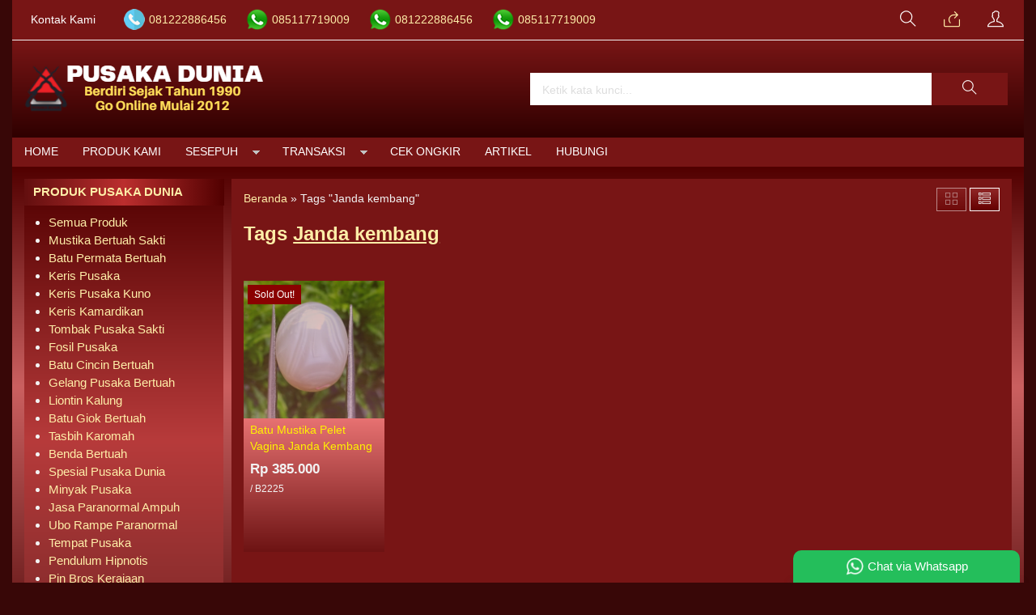

--- FILE ---
content_type: text/html; charset=UTF-8
request_url: https://pusakadunia.com/tag/janda-kembang/
body_size: 12100
content:
<!-- Archive - Oketheme.com -->
<!doctype html>
<html lang="en">
<head>
        <!-- Google tag (gtag.js) -->
<script async src="https://www.googletagmanager.com/gtag/js?id=G-4XHD4ETZNB"></script>
<script>
  window.dataLayer = window.dataLayer || [];
  function gtag(){dataLayer.push(arguments);}
  gtag('js', new Date());

  gtag('config', 'G-4XHD4ETZNB');
gtag('config', 'AW-808388738');
</script>
	<meta charset="UTF-8">
	<title>Janda kembang Archives - Pusaka Dunia</title>
	<meta name='robots' content='index, follow, max-image-preview:large, max-snippet:-1, max-video-preview:-1' />

	<!-- This site is optimized with the Yoast SEO plugin v26.6 - https://yoast.com/wordpress/plugins/seo/ -->
	<link rel="canonical" href="https://pusakadunia.com/tag/janda-kembang/" />
	<meta property="og:locale" content="id_ID" />
	<meta property="og:type" content="article" />
	<meta property="og:title" content="Janda kembang Archives - Pusaka Dunia" />
	<meta property="og:url" content="https://pusakadunia.com/tag/janda-kembang/" />
	<meta property="og:site_name" content="Pusaka Dunia" />
	<meta property="og:image" content="https://pusakadunia.com/wp-content/uploads/2022/08/pusaka-dunia.jpg" />
	<meta property="og:image:width" content="771" />
	<meta property="og:image:height" content="480" />
	<meta property="og:image:type" content="image/jpeg" />
	<meta name="twitter:card" content="summary_large_image" />
	<script type="application/ld+json" class="yoast-schema-graph">{"@context":"https://schema.org","@graph":[{"@type":"CollectionPage","@id":"https://pusakadunia.com/tag/janda-kembang/","url":"https://pusakadunia.com/tag/janda-kembang/","name":"Janda kembang Archives - Pusaka Dunia","isPartOf":{"@id":"https://pusakadunia.com/#website"},"primaryImageOfPage":{"@id":"https://pusakadunia.com/tag/janda-kembang/#primaryimage"},"image":{"@id":"https://pusakadunia.com/tag/janda-kembang/#primaryimage"},"thumbnailUrl":"https://pusakadunia.com/wp-content/uploads/2020/09/Batu-Mustika-Pelet-Vagina-Janda-Kembang-_1.jpg","breadcrumb":{"@id":"https://pusakadunia.com/tag/janda-kembang/#breadcrumb"},"inLanguage":"id"},{"@type":"ImageObject","inLanguage":"id","@id":"https://pusakadunia.com/tag/janda-kembang/#primaryimage","url":"https://pusakadunia.com/wp-content/uploads/2020/09/Batu-Mustika-Pelet-Vagina-Janda-Kembang-_1.jpg","contentUrl":"https://pusakadunia.com/wp-content/uploads/2020/09/Batu-Mustika-Pelet-Vagina-Janda-Kembang-_1.jpg","width":500,"height":500,"caption":"Batu Mustika Pelet Vagina Janda Kembang"},{"@type":"BreadcrumbList","@id":"https://pusakadunia.com/tag/janda-kembang/#breadcrumb","itemListElement":[{"@type":"ListItem","position":1,"name":"Home","item":"https://pusakadunia.com/"},{"@type":"ListItem","position":2,"name":"Janda kembang"}]},{"@type":"WebSite","@id":"https://pusakadunia.com/#website","url":"https://pusakadunia.com/","name":"Pusaka Dunia","description":"Batu Mustika Keris Pusaka Dukun Bomoh Shaman Paranormal","publisher":{"@id":"https://pusakadunia.com/#/schema/person/41d886ffed05a5e56d919a54c69a895c"},"potentialAction":[{"@type":"SearchAction","target":{"@type":"EntryPoint","urlTemplate":"https://pusakadunia.com/?s={search_term_string}"},"query-input":{"@type":"PropertyValueSpecification","valueRequired":true,"valueName":"search_term_string"}}],"inLanguage":"id"},{"@type":["Person","Organization"],"@id":"https://pusakadunia.com/#/schema/person/41d886ffed05a5e56d919a54c69a895c","name":"Pusaka Dunia","image":{"@type":"ImageObject","inLanguage":"id","@id":"https://pusakadunia.com/#/schema/person/image/","url":"https://pusakadunia.com/wp-content/uploads/2022/08/pusaka-dunia.jpg","contentUrl":"https://pusakadunia.com/wp-content/uploads/2022/08/pusaka-dunia.jpg","width":771,"height":480,"caption":"Pusaka Dunia"},"logo":{"@id":"https://pusakadunia.com/#/schema/person/image/"},"sameAs":["https://pusakadunia.com","https://www.facebook.com/duniapusaka/"]}]}</script>
	<!-- / Yoast SEO plugin. -->


<link rel="alternate" type="application/rss+xml" title="Pusaka Dunia &raquo; Janda kembang Umpan Tag" href="https://pusakadunia.com/tag/janda-kembang/feed/" />
<style id='wp-img-auto-sizes-contain-inline-css' type='text/css'>
img:is([sizes=auto i],[sizes^="auto," i]){contain-intrinsic-size:3000px 1500px}
/*# sourceURL=wp-img-auto-sizes-contain-inline-css */
</style>
<link rel='stylesheet' id='mix-css' href='https://pusakadunia.com/wp-content/themes/indostore6d/assets/css/mix.css?ver=1.1' media='screen' />
<link rel='stylesheet' id='oketoko-css' href='https://pusakadunia.com/wp-content/themes/indostore6d/oketoko/assets/oketoko.css?ver=1.1' media='screen' />
<style id='wp-block-library-inline-css' type='text/css'>
:root{--wp-block-synced-color:#7a00df;--wp-block-synced-color--rgb:122,0,223;--wp-bound-block-color:var(--wp-block-synced-color);--wp-editor-canvas-background:#ddd;--wp-admin-theme-color:#007cba;--wp-admin-theme-color--rgb:0,124,186;--wp-admin-theme-color-darker-10:#006ba1;--wp-admin-theme-color-darker-10--rgb:0,107,160.5;--wp-admin-theme-color-darker-20:#005a87;--wp-admin-theme-color-darker-20--rgb:0,90,135;--wp-admin-border-width-focus:2px}@media (min-resolution:192dpi){:root{--wp-admin-border-width-focus:1.5px}}.wp-element-button{cursor:pointer}:root .has-very-light-gray-background-color{background-color:#eee}:root .has-very-dark-gray-background-color{background-color:#313131}:root .has-very-light-gray-color{color:#eee}:root .has-very-dark-gray-color{color:#313131}:root .has-vivid-green-cyan-to-vivid-cyan-blue-gradient-background{background:linear-gradient(135deg,#00d084,#0693e3)}:root .has-purple-crush-gradient-background{background:linear-gradient(135deg,#34e2e4,#4721fb 50%,#ab1dfe)}:root .has-hazy-dawn-gradient-background{background:linear-gradient(135deg,#faaca8,#dad0ec)}:root .has-subdued-olive-gradient-background{background:linear-gradient(135deg,#fafae1,#67a671)}:root .has-atomic-cream-gradient-background{background:linear-gradient(135deg,#fdd79a,#004a59)}:root .has-nightshade-gradient-background{background:linear-gradient(135deg,#330968,#31cdcf)}:root .has-midnight-gradient-background{background:linear-gradient(135deg,#020381,#2874fc)}:root{--wp--preset--font-size--normal:16px;--wp--preset--font-size--huge:42px}.has-regular-font-size{font-size:1em}.has-larger-font-size{font-size:2.625em}.has-normal-font-size{font-size:var(--wp--preset--font-size--normal)}.has-huge-font-size{font-size:var(--wp--preset--font-size--huge)}.has-text-align-center{text-align:center}.has-text-align-left{text-align:left}.has-text-align-right{text-align:right}.has-fit-text{white-space:nowrap!important}#end-resizable-editor-section{display:none}.aligncenter{clear:both}.items-justified-left{justify-content:flex-start}.items-justified-center{justify-content:center}.items-justified-right{justify-content:flex-end}.items-justified-space-between{justify-content:space-between}.screen-reader-text{border:0;clip-path:inset(50%);height:1px;margin:-1px;overflow:hidden;padding:0;position:absolute;width:1px;word-wrap:normal!important}.screen-reader-text:focus{background-color:#ddd;clip-path:none;color:#444;display:block;font-size:1em;height:auto;left:5px;line-height:normal;padding:15px 23px 14px;text-decoration:none;top:5px;width:auto;z-index:100000}html :where(.has-border-color){border-style:solid}html :where([style*=border-top-color]){border-top-style:solid}html :where([style*=border-right-color]){border-right-style:solid}html :where([style*=border-bottom-color]){border-bottom-style:solid}html :where([style*=border-left-color]){border-left-style:solid}html :where([style*=border-width]){border-style:solid}html :where([style*=border-top-width]){border-top-style:solid}html :where([style*=border-right-width]){border-right-style:solid}html :where([style*=border-bottom-width]){border-bottom-style:solid}html :where([style*=border-left-width]){border-left-style:solid}html :where(img[class*=wp-image-]){height:auto;max-width:100%}:where(figure){margin:0 0 1em}html :where(.is-position-sticky){--wp-admin--admin-bar--position-offset:var(--wp-admin--admin-bar--height,0px)}@media screen and (max-width:600px){html :where(.is-position-sticky){--wp-admin--admin-bar--position-offset:0px}}

/*# sourceURL=wp-block-library-inline-css */
</style><style id='global-styles-inline-css' type='text/css'>
:root{--wp--preset--aspect-ratio--square: 1;--wp--preset--aspect-ratio--4-3: 4/3;--wp--preset--aspect-ratio--3-4: 3/4;--wp--preset--aspect-ratio--3-2: 3/2;--wp--preset--aspect-ratio--2-3: 2/3;--wp--preset--aspect-ratio--16-9: 16/9;--wp--preset--aspect-ratio--9-16: 9/16;--wp--preset--color--black: #000000;--wp--preset--color--cyan-bluish-gray: #abb8c3;--wp--preset--color--white: #ffffff;--wp--preset--color--pale-pink: #f78da7;--wp--preset--color--vivid-red: #cf2e2e;--wp--preset--color--luminous-vivid-orange: #ff6900;--wp--preset--color--luminous-vivid-amber: #fcb900;--wp--preset--color--light-green-cyan: #7bdcb5;--wp--preset--color--vivid-green-cyan: #00d084;--wp--preset--color--pale-cyan-blue: #8ed1fc;--wp--preset--color--vivid-cyan-blue: #0693e3;--wp--preset--color--vivid-purple: #9b51e0;--wp--preset--gradient--vivid-cyan-blue-to-vivid-purple: linear-gradient(135deg,rgb(6,147,227) 0%,rgb(155,81,224) 100%);--wp--preset--gradient--light-green-cyan-to-vivid-green-cyan: linear-gradient(135deg,rgb(122,220,180) 0%,rgb(0,208,130) 100%);--wp--preset--gradient--luminous-vivid-amber-to-luminous-vivid-orange: linear-gradient(135deg,rgb(252,185,0) 0%,rgb(255,105,0) 100%);--wp--preset--gradient--luminous-vivid-orange-to-vivid-red: linear-gradient(135deg,rgb(255,105,0) 0%,rgb(207,46,46) 100%);--wp--preset--gradient--very-light-gray-to-cyan-bluish-gray: linear-gradient(135deg,rgb(238,238,238) 0%,rgb(169,184,195) 100%);--wp--preset--gradient--cool-to-warm-spectrum: linear-gradient(135deg,rgb(74,234,220) 0%,rgb(151,120,209) 20%,rgb(207,42,186) 40%,rgb(238,44,130) 60%,rgb(251,105,98) 80%,rgb(254,248,76) 100%);--wp--preset--gradient--blush-light-purple: linear-gradient(135deg,rgb(255,206,236) 0%,rgb(152,150,240) 100%);--wp--preset--gradient--blush-bordeaux: linear-gradient(135deg,rgb(254,205,165) 0%,rgb(254,45,45) 50%,rgb(107,0,62) 100%);--wp--preset--gradient--luminous-dusk: linear-gradient(135deg,rgb(255,203,112) 0%,rgb(199,81,192) 50%,rgb(65,88,208) 100%);--wp--preset--gradient--pale-ocean: linear-gradient(135deg,rgb(255,245,203) 0%,rgb(182,227,212) 50%,rgb(51,167,181) 100%);--wp--preset--gradient--electric-grass: linear-gradient(135deg,rgb(202,248,128) 0%,rgb(113,206,126) 100%);--wp--preset--gradient--midnight: linear-gradient(135deg,rgb(2,3,129) 0%,rgb(40,116,252) 100%);--wp--preset--font-size--small: 13px;--wp--preset--font-size--medium: 20px;--wp--preset--font-size--large: 36px;--wp--preset--font-size--x-large: 42px;--wp--preset--spacing--20: 0.44rem;--wp--preset--spacing--30: 0.67rem;--wp--preset--spacing--40: 1rem;--wp--preset--spacing--50: 1.5rem;--wp--preset--spacing--60: 2.25rem;--wp--preset--spacing--70: 3.38rem;--wp--preset--spacing--80: 5.06rem;--wp--preset--shadow--natural: 6px 6px 9px rgba(0, 0, 0, 0.2);--wp--preset--shadow--deep: 12px 12px 50px rgba(0, 0, 0, 0.4);--wp--preset--shadow--sharp: 6px 6px 0px rgba(0, 0, 0, 0.2);--wp--preset--shadow--outlined: 6px 6px 0px -3px rgb(255, 255, 255), 6px 6px rgb(0, 0, 0);--wp--preset--shadow--crisp: 6px 6px 0px rgb(0, 0, 0);}:where(.is-layout-flex){gap: 0.5em;}:where(.is-layout-grid){gap: 0.5em;}body .is-layout-flex{display: flex;}.is-layout-flex{flex-wrap: wrap;align-items: center;}.is-layout-flex > :is(*, div){margin: 0;}body .is-layout-grid{display: grid;}.is-layout-grid > :is(*, div){margin: 0;}:where(.wp-block-columns.is-layout-flex){gap: 2em;}:where(.wp-block-columns.is-layout-grid){gap: 2em;}:where(.wp-block-post-template.is-layout-flex){gap: 1.25em;}:where(.wp-block-post-template.is-layout-grid){gap: 1.25em;}.has-black-color{color: var(--wp--preset--color--black) !important;}.has-cyan-bluish-gray-color{color: var(--wp--preset--color--cyan-bluish-gray) !important;}.has-white-color{color: var(--wp--preset--color--white) !important;}.has-pale-pink-color{color: var(--wp--preset--color--pale-pink) !important;}.has-vivid-red-color{color: var(--wp--preset--color--vivid-red) !important;}.has-luminous-vivid-orange-color{color: var(--wp--preset--color--luminous-vivid-orange) !important;}.has-luminous-vivid-amber-color{color: var(--wp--preset--color--luminous-vivid-amber) !important;}.has-light-green-cyan-color{color: var(--wp--preset--color--light-green-cyan) !important;}.has-vivid-green-cyan-color{color: var(--wp--preset--color--vivid-green-cyan) !important;}.has-pale-cyan-blue-color{color: var(--wp--preset--color--pale-cyan-blue) !important;}.has-vivid-cyan-blue-color{color: var(--wp--preset--color--vivid-cyan-blue) !important;}.has-vivid-purple-color{color: var(--wp--preset--color--vivid-purple) !important;}.has-black-background-color{background-color: var(--wp--preset--color--black) !important;}.has-cyan-bluish-gray-background-color{background-color: var(--wp--preset--color--cyan-bluish-gray) !important;}.has-white-background-color{background-color: var(--wp--preset--color--white) !important;}.has-pale-pink-background-color{background-color: var(--wp--preset--color--pale-pink) !important;}.has-vivid-red-background-color{background-color: var(--wp--preset--color--vivid-red) !important;}.has-luminous-vivid-orange-background-color{background-color: var(--wp--preset--color--luminous-vivid-orange) !important;}.has-luminous-vivid-amber-background-color{background-color: var(--wp--preset--color--luminous-vivid-amber) !important;}.has-light-green-cyan-background-color{background-color: var(--wp--preset--color--light-green-cyan) !important;}.has-vivid-green-cyan-background-color{background-color: var(--wp--preset--color--vivid-green-cyan) !important;}.has-pale-cyan-blue-background-color{background-color: var(--wp--preset--color--pale-cyan-blue) !important;}.has-vivid-cyan-blue-background-color{background-color: var(--wp--preset--color--vivid-cyan-blue) !important;}.has-vivid-purple-background-color{background-color: var(--wp--preset--color--vivid-purple) !important;}.has-black-border-color{border-color: var(--wp--preset--color--black) !important;}.has-cyan-bluish-gray-border-color{border-color: var(--wp--preset--color--cyan-bluish-gray) !important;}.has-white-border-color{border-color: var(--wp--preset--color--white) !important;}.has-pale-pink-border-color{border-color: var(--wp--preset--color--pale-pink) !important;}.has-vivid-red-border-color{border-color: var(--wp--preset--color--vivid-red) !important;}.has-luminous-vivid-orange-border-color{border-color: var(--wp--preset--color--luminous-vivid-orange) !important;}.has-luminous-vivid-amber-border-color{border-color: var(--wp--preset--color--luminous-vivid-amber) !important;}.has-light-green-cyan-border-color{border-color: var(--wp--preset--color--light-green-cyan) !important;}.has-vivid-green-cyan-border-color{border-color: var(--wp--preset--color--vivid-green-cyan) !important;}.has-pale-cyan-blue-border-color{border-color: var(--wp--preset--color--pale-cyan-blue) !important;}.has-vivid-cyan-blue-border-color{border-color: var(--wp--preset--color--vivid-cyan-blue) !important;}.has-vivid-purple-border-color{border-color: var(--wp--preset--color--vivid-purple) !important;}.has-vivid-cyan-blue-to-vivid-purple-gradient-background{background: var(--wp--preset--gradient--vivid-cyan-blue-to-vivid-purple) !important;}.has-light-green-cyan-to-vivid-green-cyan-gradient-background{background: var(--wp--preset--gradient--light-green-cyan-to-vivid-green-cyan) !important;}.has-luminous-vivid-amber-to-luminous-vivid-orange-gradient-background{background: var(--wp--preset--gradient--luminous-vivid-amber-to-luminous-vivid-orange) !important;}.has-luminous-vivid-orange-to-vivid-red-gradient-background{background: var(--wp--preset--gradient--luminous-vivid-orange-to-vivid-red) !important;}.has-very-light-gray-to-cyan-bluish-gray-gradient-background{background: var(--wp--preset--gradient--very-light-gray-to-cyan-bluish-gray) !important;}.has-cool-to-warm-spectrum-gradient-background{background: var(--wp--preset--gradient--cool-to-warm-spectrum) !important;}.has-blush-light-purple-gradient-background{background: var(--wp--preset--gradient--blush-light-purple) !important;}.has-blush-bordeaux-gradient-background{background: var(--wp--preset--gradient--blush-bordeaux) !important;}.has-luminous-dusk-gradient-background{background: var(--wp--preset--gradient--luminous-dusk) !important;}.has-pale-ocean-gradient-background{background: var(--wp--preset--gradient--pale-ocean) !important;}.has-electric-grass-gradient-background{background: var(--wp--preset--gradient--electric-grass) !important;}.has-midnight-gradient-background{background: var(--wp--preset--gradient--midnight) !important;}.has-small-font-size{font-size: var(--wp--preset--font-size--small) !important;}.has-medium-font-size{font-size: var(--wp--preset--font-size--medium) !important;}.has-large-font-size{font-size: var(--wp--preset--font-size--large) !important;}.has-x-large-font-size{font-size: var(--wp--preset--font-size--x-large) !important;}
/*# sourceURL=global-styles-inline-css */
</style>

<style id='classic-theme-styles-inline-css' type='text/css'>
/*! This file is auto-generated */
.wp-block-button__link{color:#fff;background-color:#32373c;border-radius:9999px;box-shadow:none;text-decoration:none;padding:calc(.667em + 2px) calc(1.333em + 2px);font-size:1.125em}.wp-block-file__button{background:#32373c;color:#fff;text-decoration:none}
/*# sourceURL=/wp-includes/css/classic-themes.min.css */
</style>
<link rel='stylesheet' id='oketheme-css' href='https://pusakadunia.com/wp-content/themes/indostore6d/style.css?ver=1.1' media='all' />
<script type="text/javascript" src="https://pusakadunia.com/wp-content/themes/indostore6d/assets/js/jquery.min.js?ver=2.2.4" id="jquery-js"></script>
<link rel="https://api.w.org/" href="https://pusakadunia.com/wp-json/" /><link rel="alternate" title="JSON" type="application/json" href="https://pusakadunia.com/wp-json/wp/v2/tags/42844" /><link rel="EditURI" type="application/rsd+xml" title="RSD" href="https://pusakadunia.com/xmlrpc.php?rsd" />
<meta name="generator" content="WordPress 6.9" />
<link rel="icon" href="https://pusakadunia.com/wp-content/uploads/2018/01/cropped-pusaka-dunia-150x150.jpg" sizes="32x32" />
<link rel="icon" href="https://pusakadunia.com/wp-content/uploads/2018/01/cropped-pusaka-dunia-300x300.jpg" sizes="192x192" />
<link rel="apple-touch-icon" href="https://pusakadunia.com/wp-content/uploads/2018/01/cropped-pusaka-dunia-300x300.jpg" />
<meta name="msapplication-TileImage" content="https://pusakadunia.com/wp-content/uploads/2018/01/cropped-pusaka-dunia-300x300.jpg" />
<style type="text/css" title="dynamic-css" class="options-output">body{background-color:#380707;}#headerwrap{background-color:#b50101;}body{color:#f2f2f2;font-size:15px;}</style>	
	<!-- FAVICON -->
			<link href="https://pusakadunia.com/wp-content/uploads/2022/04/favicon.png" rel="icon" />
	
	<!-- RESPONSIVE -->
			<link rel="stylesheet"  href="https://pusakadunia.com/wp-content/themes/indostore6d/style-mobile.css" media="all" />
		<meta name="viewport" content="width=device-width, user-scalable=no" />
	
	<!-- OPEN GRAPH -->
	
	<!-- CSS MODIFY -->
	<style type="text/css">
		:root {
		  --color1: #781515;
		  --color2: #FF8000;
		}
		
				
					.mainwrap {
				max-width: 1250px;
				margin: 0 auto;
							}
			.tophead {
				background: linear-gradient(#F2F2F2,#FFF);
				border-bottom: 1px solid #F2F2F2;
				max-width: 1250px;
			}
			#topwrap {
				background: none;
				border: none;
			}
				
					.scrollup {bottom: 50px;}
				
				
		.Putih {background:#FFFFFF;}
.Merah {background:#FF0000;}
.Biru {background:#0066FF;}
.Hijau {background:#009933;}
.Kuning {background:#FFFF00;}
.Orange {background:#FF6600;}
.Hitam {background:#000000;}
.Silver {background:#E6E6E6;}
.Biru-Muda {background:#00CCFF;}
.Ungu {background:#9933FF;}
.Pink {background:#FF3399;}
.Coklat {background:#8A2E00;}
				
				
/* Diatas merupakan format custom warna versi lama (template lain),
jangan dihapus bagi Anda yang sebelumnya memiliki
banyak postingan produk yang pilihan warnanya menggunakan
cara lama/versi lama. Cara terbaru menambahkan warna
berada pada tab Product Options > Warna Produk.*/

a, h1, h2, h3, h4 {
    color: #ffeea8;;
    transition: .5s;
}
:root {
    --colorborder: none;
    --colorbg: none;
    --maxwidth: 1250px;
}
.tophead {background: #781515;}
#headerwrap {
    background: linear-gradient(#781515,#2f0000);
}
.topcart, .topmember, .topsearch {
    width: 50px;
    height: 40px;
    line-height: 40px;
    display: inline-block;
    cursor: pointer;
    text-align: center;
    font-size: 20px;
    position: relative;
    color: #ffffff;
}
#containwrap {background: linear-gradient(#510000,#CB6060, #6b1c1c);}
.sidebar {
    padding: 10px;
    margin-bottom: 10px;
    border: 1px solid var(--colorborder);
    background: linear-gradient(#510000,#b73b3b, #6c2424);
}
.sidebar h4 {
    margin: -11px -11px 10px;
    padding: 6px 12px;
    border: none;
    border-width: 1px 1px 1px 10px;
    text-transform: uppercase;
    background: linear-gradient(to left,#510000,#bb2e2e, #620e0e);
}
.contain {
    padding: 15px;
    overflow: hidden;
    background: #781515;
    border: 1px solid var(--colorborder);
    margin-bottom: 10px;
    position: relative;
}
.maintitle h1, .maintitle h2, .maintitle h3, .maintitle h4 {
    font-size: 150%;
    margin: 0;
    font-weight: 900;
    display: inline-block;
    border: 1px solid var(--color1);
    border-width: 1px 1px 1px 10px;
    background: linear-gradient(to left,#510000,#bb2e2e, #620e0e);
    padding: 7px 12px;
}
.grid, .gridblog {
    width: 100%;
    overflow: hidden;
    background: linear-gradient(#721F18,#E97373, #6d1313);
    transition: .5s;
    position: relative;
    border: 1px solid var(--colorborder);
    height: 335px;
}
.judul {color: #fff300;
}
.tabinfo tr:nth-child(2n+1) {
    background: #620b0b;
}
.tabmenu button.active, .tabmenu button:hover {
    color: #ffffff;
    border-color: #520000;
}
.tabmenu button {
    background: #a91818;
    color: #000000;
    border-color: #5c0f0f;
    border-style: solid;
    border-width: 1px 1px 1px 10px;
    margin: 0 5px -1px 0;
    font-weight: 600;
}
.wrap-post {
    overflow: hidden;
    text-align: justify;
    line-height: 2em;
    background: #781515;
    padding: 15px;
}
.zoomfull, .zoomhp {
    background: rgb(0 0 0 / 18%);
}
.btn-number {
    background: #620b0b;
}
.shareit {
    background: #620b0b;
}
.grid img, .gridblog img {
    transition: .5s;
    width: 100%;
    padding: 10px;
}
.info {
    border: #ffffff solid 1px;
    background-image: linear-gradient(to top,#640000,#912727);
    padding: 5px 10px;
}
.katarsip {
    background: none;
}
.pagination a, .pagination>.current {
    border: #ffffff solid 1px;
    padding: 5px 10px;
    background: #621111;
    margin: 0 2px;
    display: inline-block;
}
.contain {
    background: #781515;
}
.ukco {
    background: #781515;
}
.headtitle span {
    border-color: #ffffff;
}
.headtitle {
    color: #ffffff;
}
.fancybox-content {
    background: #781515;
}
.fancybox-close-small {
    background: #b76363;
}
#rincian {
    background: #620b0b;
}
#topmember {
    background: #620b0b;
}
.buybutton {
    background: #24be5b;
}
#jcart table {
    background: #8f2424;
}
.wizard-navigation {
    background: #781515;
}
.nav-pills>li.active>a, .nav-pills>li.active>a:focus, .nav-pills>li.active>a:hover {
    color: #ffffff;
}
.nav-pills>li>a {
    color: #ffb50e;
}
.wizard-card form {
    background: #8f2424;
}
.viewcart {
    background: #8f2424;
}
.wizard-footer {
    background: #781515;
}
#resultongkir th, #resultresi th {
background: #781515;
}
#resultongkir tr:nth-child(even), #resultresi tr:nth-child(even) {
    background: #8f2424;
}
#resultongkir td, #resultresi td {
    background: #8f2424;
}
.jcart-item-foot {
    background: #781515;
}
#jcart-subtotal {
    color: #ffffff;
}
.midform {
    background: #8d2424;
}
.select2-dropdown {
    background-color: #7c2222;
}
.wapop .walist {
    background: #4c0a0a;
}
.wabubble1, .wabubble2 {
    background: #000000;
}
.boxpp {
    background: #781515;
}
.contain .boxinfo {
    background: #781515;
}
.inv-filter ul li {
    color: #fff;
}
table.dataTable thead th, table.dataTable thead td {
    background: #8a2d2d;
}
table.dataTable.stripe tbody tr.odd, table.dataTable.display tbody tr.odd {
    background-color: #8a2d2d;
}
.menumember {
    background: #7d2323;
}
.inv-filter .current {
    color: #f6eea8;
}
.inv-filter .current, .inv-filter li:hover {
    border-bottom: 2px solid #f6eea8;
    color: #f6eea8;
}
#copyrightwrap {background: #5a0f0f;
    width: 100%;
    padding: 20px 15px;}
    
    
    
/* Custom by Oketheme */

.imgthumb {
    height: 170px;
}
.grid img, .gridblog img {
    height: 100%;
    object-fit: cover;
    padding: 0;
}
.zoomwrap {
    height: 350px;
}
.zoomwrap img {
    width: 100%;
    height: 100%;
    object-fit: cover;
}
@media screen and (max-width: 420px) {
    .zoomwrap {
    height: 280px;
}
}		
	</style>

	<!-- HEADER CODE -->
	<!-- Google tag (gtag.js) --> <script async src="https://www.googletagmanager.com/gtag/js?id=AW-808388738"></script> <script> window.dataLayer = window.dataLayer || []; function gtag(){dataLayer.push(arguments);} gtag('js', new Date()); gtag('config', 'AW-808388738'); </script>
	<!-- G WEBMASTER -->
	<meta name="google-site-verification" content="wyaCnrEdj2PlZ3_jGQG1HVpLNa6QO1xYl_jEmPWCJqo" />
	<!-- G TAGS -->
			
		<script>(function(w,d,s,l,i){w[l]=w[l]||[];w[l].push({'gtm.start':
		new Date().getTime(),event:'gtm.js'});var f=d.getElementsByTagName(s)[0],
		j=d.createElement(s),dl=l!='dataLayer'?'&l='+l:'';j.async=true;j.src=
		'https://www.googletagmanager.com/gtm.js?id='+i+dl;f.parentNode.insertBefore(j,f);
		})(window,document,'script','dataLayer','GTM-5HW8TQJ');</script>
	
	<!-- G ANALYTICS -->
			<script async src="https://www.googletagmanager.com/gtag/js?id=UA-118485218-1"></script>
		<script>
		  window.dataLayer = window.dataLayer || [];
		  function gtag(){dataLayer.push(arguments);}
		  gtag('js', new Date());

		  gtag('config', 'UA-118485218-1');
		</script>
	
	<!-- FB PIXEL -->
	
	<!-- G reCAPTCHA -->
	    
</head>
<body>


<div class="mainwrap">

	<!-- Top Header -->
	<div id="topwrap">
		<div class="tophead">
			<div class="topleft">
				<ul>
					<a href="#kontak-kami" data-fancybox="kontak-kami" class="pop allkontak">
						Kontak Kami
					</a>
										<li class="telli">
						<a href="tel:081222886456">
							081222886456						</a>
					</li>
										<li class="wali">
						<a href="https://api.whatsapp.com/send?phone=6285117719009&text=Salam Pusaka Dunia, ada yang ingin saya tanyakan?" target="blank">
							085117719009						</a>
					</li>
										<li class="wali">
						<a href="https://api.whatsapp.com/send?phone=6281222886456&text=Salam Pusaka Dunia, ada yang ingin saya tanyakan?" target="blank">
							081222886456						</a>
					</li>
										<li class="wali">
						<a href="https://api.whatsapp.com/send?phone=6285117719009&text=Salam Pusaka Dunia, ada yang ingin saya tanyakan?" target="blank">
							085117719009						</a>
					</li>
									</ul>
			</div>
			<div class="topright">
				<div class="topsearch">
					<i class="ti-search"></i>
				</div>
									<div class="topcart">
													<a href="https://api.whatsapp.com/send?phone=6285117719009&text=Salam Pusaka Dunia, ada yang ingin saya tanyakan?"  title="Pesan via Whatsapp">
								<i class="ti-share"></i>
							</a>
											</div>
				
									<div class="topmember">
						<i class="ti-user"></i>
					</div>
					<div id="topmember">
					<span class="closemember" style="position:absolute;top:8px;right:10px;font-size:19px;cursor:pointer"><i class="ti-close"></i></span>
						<div class="infomember">
							<div id="ppcircle" style="width:90px;height:90px;display:block;border-width:0;margin: 10px auto;background-image: url(
								https://pusakadunia.com/wp-content/themes/indostore6d/images/gravatar.jpg							);"></div>
						</div>
						<div class="menumember">
							<ul>
								<li>Halo, Guest!</li>
								<a href="#loginpop" class="pop" >
								<li><i class="ti-lock" style="margin-right: 10px;"></i> Masuk</li></a>
								<a href="https://pusakadunia.com/daftar"><li><i class="ti-hand-point-up" style="margin-right: 10px;"></i> Daftar</li></a>
							</ul>
						</div>
					</div>
								<div style="clear: both"></div>
			</div>
		</div>
	</div>
	<div id="headerwrap">
		<div class="header">
			<div class="headleft">
									<a href="https://pusakadunia.com"><img src="https://pusakadunia.com/wp-content/uploads/2022/04/pusaka-dunia-header.png"></a>
							</div>
			<div class="headright">
				<form method="get" action="https://pusakadunia.com" role="search" class="searching" >
					<input type="search" name="s" placeholder="Ketik kata kunci...">
					<button type="submit" role="button"><i class="ti-search"></i></button>
				</form>
			</div>
			<div style="clear: both"></div>
		</div>
	</div>
	
	<div id="naviwrap">
		<div class="navi">
			<div class="togglemenu">MENU</div>
			<div id="navicontent">
				<div class="menu-pusaka-dunia-container"><ul id="menu-pusaka-dunia" class="naviku"><li id="menu-item-239364" class="menu-item menu-item-type-custom menu-item-object-custom menu-item-home menu-item-239364"><a href="https://pusakadunia.com">Home</a></li>
<li id="menu-item-240172" class="menu-item menu-item-type-custom menu-item-object-custom menu-item-240172"><a href="https://pusakadunia.com/katalog/">Produk Kami</a></li>
<li id="menu-item-105118" class="menu-item menu-item-type-custom menu-item-object-custom menu-item-has-children menu-item-105118"><a href="#">Sesepuh</a>
<ul class="sub-menu">
	<li id="menu-item-105097" class="menu-item menu-item-type-post_type menu-item-object-page menu-item-105097"><a href="https://pusakadunia.com/biografi-sesepuh-pusaka-dunia/">Biografi Sesepuh</a></li>
	<li id="menu-item-59402" class="menu-item menu-item-type-post_type menu-item-object-blog menu-item-59402"><a href="https://pusakadunia.com/blog/konsultasi-sesepuh-spiritual-dan-paranormal/">Konsultasi Sesepuh</a></li>
	<li id="menu-item-105119" class="menu-item menu-item-type-taxonomy menu-item-object-category menu-item-105119"><a href="https://pusakadunia.com/jasa-paranormal-ampuh/">Jasa Spiritual Sesepuh</a></li>
</ul>
</li>
<li id="menu-item-26334" class="menu-item menu-item-type- menu-item-object- menu-item-has-children menu-item-26334"><a>Transaksi</a>
<ul class="sub-menu">
	<li id="menu-item-26342" class="menu-item menu-item-type-post_type menu-item-object-page menu-item-26342"><a href="https://pusakadunia.com/cara-pembelian-pusaka/">Cara Pembelian</a></li>
	<li id="menu-item-79419" class="menu-item menu-item-type-post_type menu-item-object-page menu-item-79419"><a href="https://pusakadunia.com/cara-belanja-online-pusaka-dunia/">Cara Belanja Online</a></li>
	<li id="menu-item-119592" class="menu-item menu-item-type-custom menu-item-object-custom menu-item-119592"><a href="https://pusakadunia.com/shop/cek-ongkir/">Ongkos Kirim Indonesia</a></li>
	<li id="menu-item-45235" class="menu-item menu-item-type-post_type menu-item-object-page menu-item-45235"><a href="https://pusakadunia.com/biaya-kirim-pusaka-dunia/">Ongkos Kirim Luar Negeri</a></li>
	<li id="menu-item-65062" class="menu-item menu-item-type-post_type menu-item-object-blog menu-item-65062"><a href="https://pusakadunia.com/blog/pengiriman-pusaka-dunia-2016/">Bukti Pengiriman</a></li>
	<li id="menu-item-26348" class="menu-item menu-item-type-post_type menu-item-object-page menu-item-26348"><a href="https://pusakadunia.com/testimoni/">Testimoni</a></li>
</ul>
</li>
<li id="menu-item-239225" class="menu-item menu-item-type-post_type menu-item-object-page menu-item-239225"><a href="https://pusakadunia.com/cek-biaya-kirim/">Cek Ongkir</a></li>
<li id="menu-item-125391" class="menu-item menu-item-type-custom menu-item-object-custom menu-item-125391"><a href="https://pusakadunia.com/blog/">Artikel</a></li>
<li id="menu-item-65070" class="menu-item menu-item-type-post_type menu-item-object-page menu-item-65070"><a href="https://pusakadunia.com/alamat-pusaka-dunia/">Hubungi</a></li>
</ul></div>			</div>
		</div>
	</div>

		
	<!-- Start Container -->
	
	<div id="containwrap">
		<div class="maincontain">
		<div id="splitwrap" class="ui-sortable"><div class="contain"><div class="katarsip">
	<div class="overback" ></div>
	<div style="position:relative">
		<div class="crumbs" itemscope itemtype="http://schema.org/BreadcrumbList"><span itemprop="itemListElement" itemscope itemtype="http://schema.org/ListItem"><a class="crumbs__link" href="https://pusakadunia.com/" itemprop="item"><span itemprop="name">Beranda</span></a><meta itemprop="position" content="1" /></span> &raquo; <span class="crumbs__current">Tags "Janda kembang"</span></div><!-- .breadcrumbs -->		<h1>
						Tags <u>Janda kembang</u>
					</h1>
				<div class="look">
			<span class='info gridlook look-active'><i class='ti-view-grid'></i></span> 
			<span class='info listlook'><i class='ti-view-list-alt'></i></span>
		</div>
	</div>
</div>
<div class="areafeed">
			<!-- Loop - Oketheme.com -->
<div class="gridpad">
	<div class="grid">
		<div class="imgthumb">
			<a href="https://pusakadunia.com/batu-mustika-pelet-vagina-janda-kembang/" rel="bookmark" title="Batu Mustika Pelet Vagina Janda Kembang">
				<img class="lazy" data-src="https://pusakadunia.com/wp-content/uploads/2020/09/Batu-Mustika-Pelet-Vagina-Janda-Kembang-_1-170x170.jpg" width="170" height="170">
			</a>
			
			 
				<div class="quicklabel">
					<a href="#quickorder" class="pop quicklink" data-btn="yes" data-url="https://pusakadunia.com/batu-mustika-pelet-vagina-janda-kembang/" data-title="&#10003; Batu Mustika Pelet Vagina Janda Kembang" data-img="https://pusakadunia.com/wp-content/uploads/2020/09/Batu-Mustika-Pelet-Vagina-Janda-Kembang-_1-170x170.jpg"title="Quick Order: Batu Mustika Pelet Vagina Janda Kembang">
						<span class="glyphicon glyphicon-flash" style="margin:0;padding:0 3px"></span>
					</a>
				</div>
					
			<span class="labeli" style="background:#8a0101">Sold Out!</span>		</div>
		
		<div class="tithumb">
			<a class="judul" href="https://pusakadunia.com/batu-mustika-pelet-vagina-janda-kembang/" title="Batu Mustika Pelet Vagina Janda Kembang">
				Batu Mustika Pelet Vagina Janda Kembang			</a>		
			
			<p>Batu Mustika Pelet Vagina Janda Kembang Batu Mustika Pelet Vagina Janda Kembang merupakan mustika bertuah yang sangat indah. Batu mustika ini memiliki warna yang sangat eksotik dan menawan, sehingga batu ini sangat cocok untuk dijadikan cincin atau liontin. Batu mustika ini memiliki tuah khasiat yang sangat ampuh, tidak heran jika pecinta pusaka bertuah banyak memburunya&#8230;. <a href="https://pusakadunia.com/batu-mustika-pelet-vagina-janda-kembang/">selengkapnya</a></p>
			
			<span class="hargathumb">Rp 385.000</span><div class="small stock_kode" style="margin:5px 0"> / B2225</div><div class="buttonthumb">					<a href="#kontak-kami" class="pop">
						<button type="button" class="detailt">
							Hubungi Kami
						</button>
					</a>
				</div>		</div>
	</div>
</div>	</div>
<div class="pagination"></div></div></div><div id="sidewrap">
	<div class="sideclose sidebtn">Tutup Sidebar</div>
	<div class="sidebar"><h4>Produk Pusaka Dunia</h4><div class="menu-produk-pusaka-dunia-container"><ul id="menu-produk-pusaka-dunia" class="menu"><li id="menu-item-240174" class="menu-item menu-item-type-custom menu-item-object-custom menu-item-240174"><a href="https://pusakadunia.com/katalog/">Semua Produk</a></li>
<li id="menu-item-239276" class="menu-item menu-item-type-taxonomy menu-item-object-category menu-item-239276"><a href="https://pusakadunia.com/mustika-bertuah-sakti/">Mustika Bertuah Sakti</a></li>
<li id="menu-item-239266" class="menu-item menu-item-type-taxonomy menu-item-object-category menu-item-239266"><a href="https://pusakadunia.com/batu-permata-bertuah/">Batu Permata Bertuah</a></li>
<li id="menu-item-239282" class="menu-item menu-item-type-taxonomy menu-item-object-category menu-item-239282"><a href="https://pusakadunia.com/pusaka-tosan-aji/keris-pusaka-bertuah-ampuh/">Keris Pusaka</a></li>
<li id="menu-item-239284" class="menu-item menu-item-type-taxonomy menu-item-object-category menu-item-239284"><a href="https://pusakadunia.com/pusaka-tosan-aji/keris-pusaka-bertuah-ampuh/keris-pusaka-kuno/">Keris Pusaka Kuno</a></li>
<li id="menu-item-239283" class="menu-item menu-item-type-taxonomy menu-item-object-category menu-item-239283"><a href="https://pusakadunia.com/pusaka-tosan-aji/keris-pusaka-bertuah-ampuh/keris-kamardikan/">Keris Kamardikan</a></li>
<li id="menu-item-239286" class="menu-item menu-item-type-taxonomy menu-item-object-category menu-item-239286"><a href="https://pusakadunia.com/pusaka-tosan-aji/tombak-pusaka-sakti/">Tombak Pusaka Sakti</a></li>
<li id="menu-item-239271" class="menu-item menu-item-type-taxonomy menu-item-object-category menu-item-239271"><a href="https://pusakadunia.com/pusaka-fosil/">Fosil Pusaka</a></li>
<li id="menu-item-239264" class="menu-item menu-item-type-taxonomy menu-item-object-category menu-item-239264"><a href="https://pusakadunia.com/batu-cincin-bertuah/">Batu Cincin Bertuah</a></li>
<li id="menu-item-239272" class="menu-item menu-item-type-taxonomy menu-item-object-category menu-item-239272"><a href="https://pusakadunia.com/gelang-pusaka-bertuah/">Gelang Pusaka Bertuah</a></li>
<li id="menu-item-239274" class="menu-item menu-item-type-taxonomy menu-item-object-category menu-item-239274"><a href="https://pusakadunia.com/liontin-kalung/">Liontin Kalung</a></li>
<li id="menu-item-239265" class="menu-item menu-item-type-taxonomy menu-item-object-category menu-item-239265"><a href="https://pusakadunia.com/batu-giok-bertuah/">Batu Giok Bertuah</a></li>
<li id="menu-item-239289" class="menu-item menu-item-type-taxonomy menu-item-object-category menu-item-239289"><a href="https://pusakadunia.com/tasbih-bertuah/">Tasbih Karomah</a></li>
<li id="menu-item-239267" class="menu-item menu-item-type-taxonomy menu-item-object-category menu-item-239267"><a href="https://pusakadunia.com/benda-bertuah/">Benda Bertuah</a></li>
<li id="menu-item-239288" class="menu-item menu-item-type-taxonomy menu-item-object-category menu-item-239288"><a href="https://pusakadunia.com/spesial-pusaka-dunia/">Spesial Pusaka Dunia</a></li>
<li id="menu-item-239275" class="menu-item menu-item-type-taxonomy menu-item-object-category menu-item-239275"><a href="https://pusakadunia.com/minyak-pusaka-bertuah/">Minyak Pusaka</a></li>
<li id="menu-item-239273" class="menu-item menu-item-type-taxonomy menu-item-object-category menu-item-239273"><a href="https://pusakadunia.com/jasa-paranormal-ampuh/">Jasa Paranormal Ampuh</a></li>
<li id="menu-item-239291" class="menu-item menu-item-type-taxonomy menu-item-object-category menu-item-239291"><a href="https://pusakadunia.com/ubo-rampe-paranormal/">Ubo Rampe Paranormal</a></li>
<li id="menu-item-239290" class="menu-item menu-item-type-taxonomy menu-item-object-category menu-item-239290"><a href="https://pusakadunia.com/tempat-pusaka/">Tempat Pusaka</a></li>
<li id="menu-item-239277" class="menu-item menu-item-type-taxonomy menu-item-object-category menu-item-239277"><a href="https://pusakadunia.com/pendulum-hipnotis/">Pendulum Hipnotis</a></li>
<li id="menu-item-239278" class="menu-item menu-item-type-taxonomy menu-item-object-category menu-item-239278"><a href="https://pusakadunia.com/pin-bros-kerajaan/">Pin Bros Kerajaan</a></li>
<li id="menu-item-239285" class="menu-item menu-item-type-taxonomy menu-item-object-category menu-item-239285"><a href="https://pusakadunia.com/pusaka-tosan-aji/sarung-warangka-keris/">Sarung Warangka Keris</a></li>
<li id="menu-item-239269" class="menu-item menu-item-type-taxonomy menu-item-object-category menu-item-239269"><a href="https://pusakadunia.com/buku-mistik-jawa/">Buku Mistik</a></li>
<li id="menu-item-239268" class="menu-item menu-item-type-taxonomy menu-item-object-category menu-item-239268"><a href="https://pusakadunia.com/buku-agama/">Buku Agama</a></li>
<li id="menu-item-239279" class="menu-item menu-item-type-taxonomy menu-item-object-category menu-item-239279"><a href="https://pusakadunia.com/pipa-rokok/">Pipa Rokok</a></li>
<li id="menu-item-239287" class="menu-item menu-item-type-taxonomy menu-item-object-category menu-item-239287"><a href="https://pusakadunia.com/senjata-knife/">Senjata Knife</a></li>
<li id="menu-item-239280" class="menu-item menu-item-type-taxonomy menu-item-object-category menu-item-239280"><a href="https://pusakadunia.com/pusaka-laris-terjual/">Pusaka Laris Terjual</a></li>
</ul></div></div><div class="sidebar"><h4>Badan Hukum</h4>			<div class="textwidget"><p>LEGALITAS PUSAKA DUNIA :<br />
SIUP : 420/11.35/PK/VI/2016.<br />
TDP : 113534701607.<br />
NPWP : 76.147.137.4-532.000.<br />
HO : 503/IG/359/VI/2016.<br />
Akta Notaris No. 10. 11 Mei 2016.<br />
Register Pengadilan : 137/2016/PN.SKH.<br />
SPPL : Tertanggal 17 Mei 2016.</p>
</div>
		</div></div>
<div class="sideopen sidebtn">Sidebar</div>		</div>
	</div>
	
		
	<!-- Footer Area -->
	<div id="footerwrap">
	
		<div class="overback lazy" data-src="" ></div>
		
				
		<div id="copyrightwrap">	
			<div class="copyright">
				<a href="https://pusakadunia.com"><b>Pusaka Dunia</b> - Berdiri Sejak Tahun 1990. Go Online Mulai Tahun 2012</a>
				<div class="small">
				Pusaka Dunia				</div>			
			</div>	
					</div>
		
	</div>	
	
</div> <!-- End Mainwrap -->

<script type="speculationrules">
{"prefetch":[{"source":"document","where":{"and":[{"href_matches":"/*"},{"not":{"href_matches":["/wp-*.php","/wp-admin/*","/wp-content/uploads/*","/wp-content/*","/wp-content/plugins/*","/wp-content/themes/indostore6d/*","/*\\?(.+)"]}},{"not":{"selector_matches":"a[rel~=\"nofollow\"]"}},{"not":{"selector_matches":".no-prefetch, .no-prefetch a"}}]},"eagerness":"conservative"}]}
</script>
	
	<!-- Popup Kontak -->
	<div id="kontak-kami" class="popup">
		<div class="headtitle">
			<span>Kontak Kami</span>
		</div>
		Apabila ada yang ditanyakan, silahkan hubungi kami melalui kontak di bawah ini.
		<div class="kontak">
			<ul>
								<li class="telli">
					Call Center
					<a href="tel:081222886456">
						081222886456					</a>
				</li>
								<li class="wali">
					Whatsapp <span class="small tcolor">Pemesanan</span>
					<a href="https://api.whatsapp.com/send?phone=6285117719009&text=Salam Pusaka Dunia, ada yang ingin saya tanyakan?" target="blank">
						085117719009					</a>
				</li>
								<li class="wali">
					Whatsapp <span class="small tcolor">Admin 1</span>					<a href="https://api.whatsapp.com/send?phone=6281222886456&text=Salam Pusaka Dunia, ada yang ingin saya tanyakan?" target="blank">
						081222886456					</a>
				</li>
								<li class="wali">
					Whatsapp <span class="small tcolor">Admin 2</span>					<a href="https://api.whatsapp.com/send?phone=6285117719009&text=Salam Pusaka Dunia, ada yang ingin saya tanyakan?" target="blank">
						085117719009					</a>
				</li>
							</ul>
		</div>
					<div class="info medium" style="text-align:center">
							<p><i class="ti-alarm-clock"></i> Buka jam 08.00 s/d jam 22.00 , Sabtu- Minggu Tetap Buka</p>
						</div>
			</div>
	
	<!-- Popup Add to Cart -->
		
	<!-- Popup Quick Order -->
			<div id="quickorder" class="quickpop">
			<div id="quick-title" class="judul" style="margin-top:0">
				<span class="glyphicon glyphicon-flash"></span> Produk Quick Order
			</div>
			<p class="medium" style="margin-top: 0">Pemesanan dapat langsung menghubungi kontak dibawah:</p>
			<div class="quickview">
				<img id="quick-img" src="" width="170" height="170">
				<a id="quick-link" href="#">
					<button type="button">Lihat Detail</button>
				</a>
			</div>
			<div class="quickdetail kontak">
				<ul>
										<li class="telli">
						<a href="tel:081222886456">
							081222886456						</a>
					</li>
										<li class="wali">
						<a id="quick-wa" href="https://api.whatsapp.com/send?phone=6285117719009&text=Halo..." target="blank">
							085117719009						</a>
					</li>
										<li class="wali">
						<a id="quick-wa" href="https://api.whatsapp.com/send?phone=6281222886456&text=Halo..." target="blank">
							081222886456						</a>
					</li>
										<li class="wali">
						<a id="quick-wa" href="https://api.whatsapp.com/send?phone=6285117719009&text=Halo..." target="blank">
							085117719009						</a>
					</li>
									</ul>
			</div>
		</div>
		
	<!-- Popup Login -->
	<div id="loginpop" class="popup">
		<h2 align="center">Masuk ke akun Anda</h2>
		<p align="center">
			Selamat datang kembali, silahkan login ke akun Anda.
		</p>
		<div class="midform" style="margin:0">
			<form class="loginform" action="https://pusakadunia.com/login" method="post">
				<p> 
					<label for="user_login">Alamat Email</label><br/>
					<input type="text" name="user_email" value="" placeholder="Masukkan alamat email" required>
				</p>
				<p>
					<label for="user_pass">Password</label><br/>
					<input type="password" name="password" value="" placeholder="Masukkan password" required>
				</p>
				
				<p>
					<input style="cursor:pointer" name="remember" type="checkbox" value="forever"> <span style="vertical-align:3px;" class="small">Ingat Saya</span>
				</p>
				<p>
					<button type="submit" class="btn-login">Masuk</button> 
					<img class="gifloading" src="https://pusakadunia.com/wp-content/themes/indostore6d/images/loading.gif" width="57" height="17" style="display:none;margin-top:2px"/>
					<span class="small" style="margin-left:15px"><a href="https://pusakadunia.com/login?action=reset-password">Lupa Password?</a></span>
					<input type="hidden" name="oke_login" >
					<input type="hidden" name="redirect_to" value="https://pusakadunia.com/tag/janda-kembang">
				</p>
			</form>
			<p class="medium" style="border-top:1px solid #F2F2F2;padding-top:10px;text-align:center">
				Belum menjadi member? <a href="https://pusakadunia.com/daftar">Daftar</a>
			</p>
		</div>
	</div>
		<div class="waarea" >
			<div class="watitle">
				<img width="24" height="24" src="https://pusakadunia.com/wp-content/themes/indostore6d/images/wa/wa-icon.png"><span class="watextbutton"> Chat via Whatsapp</span>
			</div>
			<div class="wacontent">
				<span class="waclose" style="color:#FFF;position:absolute;top:5px;right:7px;font-size:14px;cursor:pointer"><i class="ti-close"></i></span>
				<p>
					<b>Ada yang ditanyakan?</b><br/>Klik untuk chat dengan customer support kami				</p>
			<!-- WA CS 1 -->
					<a href="#waform" class="pop" data-fancybox="whatsapp-cs1">
						<div class="walist ctwa" data-value="cs1">
															<img id="waimgcs1" class="lazy" data-src="https://pusakadunia.com/wp-content/uploads/2022/04/favicon.png" width="40" height="40">
														<span id="wanamecs1">Admin 1</span><br/>
							<span class="medium waonline">● online</span>
							<span id="wacs1" class="hidden">6281222886456</span>
						</div>
					</a>
							<!-- WA CS 2 -->
					<a href="#waform" class="pop" data-fancybox="whatsapp-cs2">
						<div class="walist ctwa" data-value="cs2">
															<img id="waimgcs2" class="lazy" data-src="https://pusakadunia.com/wp-content/uploads/2022/09/favicon.png" width="40" height="40">
														<span id="wanamecs2">Admin 2</span><br/>
							<span class="medium waonline">● online</span>
							<span id="wacs2" class="hidden">6285117719009</span>
						</div>
					</a>
							</div>
		</div>
		<div id="waform" class="wapop">
			<div class="walist">
				<img id="waimg" class="lazy" data-src="https://pusakadunia.com/wp-content/uploads/2022/04/favicon.png" width="40" height="40">
				<span id="waname">Admin 1</span><br/>
				<span class="medium waonline">● online</span>
			</div>
			<div class="wachat">
				<div class="wabubble1">
					Halo, perkenalkan saya <b><span id="wabubble">Admin 1</span></b>
					<div style="font-size:10px;text-align:right;color:#CCC;">baru saja</div>
				</div>
				<div class="wabubble2" style="border-top-left-radius:5px">
					Ada yang bisa saya bantu?
					<div style="font-size:10px;text-align:right;color:#CCC;">baru saja</div>
				</div>
			</div>
			<div class="wareply">
				<input type="hidden" id="wano" value="6281222886456">
				<input type="text" id="wamsg" value="" placeholder="Ketik pesan Anda">
				<button type="button" onclick="waMsg();">Kirim</button>
			</div>
			<audio id="wasound">
			  <source src="https://pusakadunia.com/wp-content/themes/indostore6d/images/wa/wa.ogg" type="audio/ogg">
			  <source src="https://pusakadunia.com/wp-content/themes/indostore6d/images/wa/wa.mp3" type="audio/mpeg">
			</audio>
		</div>
	<script type="text/javascript">
		var ajaxurl 			= "https://pusakadunia.com/wp-admin/admin-ajax.php";
			templateDirectory 	= "https://pusakadunia.com/wp-content/themes/indostore6d",
			zoom_protect		= 1,
			zoom_loop			= 1,
			zoom_buttons		= ["zoom","slideShow","share","download","thumbs","close"],
			zoom_autoslide		= 1,
			zoom_transition		= "circular";
			slider_transition	= "fade",
			sidebar_autoheight	= 1;
	</script>
<script type="text/javascript" src="https://pusakadunia.com/wp-content/themes/indostore6d/assets/js/mix.js?ver=1.1" id="mixjs-js"></script>
<script type="text/javascript" src="https://pusakadunia.com/wp-content/themes/indostore6d/oketoko/assets/oketoko.js?ver=1.1" id="oketoko-js"></script>
<script type="text/javascript" src="https://pusakadunia.com/wp-content/themes/indostore6d/oketoko/assets/ovalidasi.js?ver=1.0" id="validasi-js"></script>
	<script>
	  (function(i,s,o,g,r,a,m){i['GoogleAnalyticsObject']=r;i[r]=i[r]||function(){
	  (i[r].q=i[r].q||[]).push(arguments)},i[r].l=1*new Date();a=s.createElement(o),
	  m=s.getElementsByTagName(o)[0];a.async=1;a.src=g;m.parentNode.insertBefore(a,m)
	  })(window,document,'script','https://www.google-analytics.com/analytics.js','ga');
	  ga('create', 'UA-118485218-1', 'auto');
	  ga('send', 'pageview');
	</script>

<a href="#" class="scrollup"></a>

</body>
</html>